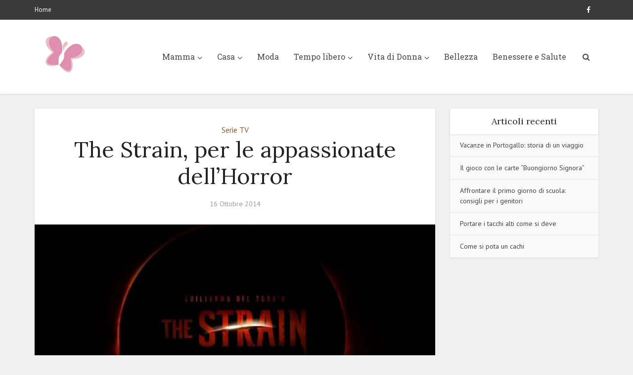

--- FILE ---
content_type: text/html; charset=UTF-8
request_url: https://www.naturalmentedonna.com/tempo-libero/serie-tv/the-strain-per-le-appassionate-dellhorror
body_size: 13582
content:
<!DOCTYPE html>
<html lang="it-IT" class="no-js no-svg">

<head>

<meta http-equiv="Content-Type" content="text/html; charset=UTF-8" />
<meta name="viewport" content="user-scalable=yes, width=device-width, initial-scale=1.0, maximum-scale=1, minimum-scale=1">
<link rel="profile" href="https://gmpg.org/xfn/11" />

<meta name='robots' content='index, follow, max-image-preview:large, max-snippet:-1, max-video-preview:-1' />
	<style>img:is([sizes="auto" i], [sizes^="auto," i]) { contain-intrinsic-size: 3000px 1500px }</style>
	
	<!-- This site is optimized with the Yoast SEO plugin v26.7 - https://yoast.com/wordpress/plugins/seo/ -->
	<title>The Strain, per le appassionate dell&#039;Horror - Naturalmente Donna</title>
	<link rel="canonical" href="https://www.naturalmentedonna.com/tempo-libero/serie-tv/the-strain-per-le-appassionate-dellhorror" />
	<meta property="og:locale" content="it_IT" />
	<meta property="og:type" content="article" />
	<meta property="og:title" content="The Strain, per le appassionate dell&#039;Horror - Naturalmente Donna" />
	<meta property="og:description" content="Dalla fantasia di Guillermo Del Toro,affermato regista e scrittore,arriva sui nostri schermi The Strain,telefilm sicuramente horror,ma a mio parere anche abbastanza splatter. In una New York del giorno d’oggi si abbatte quella che sembra una piaga pestilenziale di dimensioni epiche e di cui non si trova la provenienza,fin quando si capisce che in realtà  nella [&hellip;]" />
	<meta property="og:url" content="https://www.naturalmentedonna.com/tempo-libero/serie-tv/the-strain-per-le-appassionate-dellhorror" />
	<meta property="og:site_name" content="Naturalmente Donna" />
	<meta property="article:publisher" content="https://www.facebook.com/RobertaNaturalmenteDonna/" />
	<meta property="article:published_time" content="2014-10-15T23:39:30+00:00" />
	<meta property="og:image" content="https://www.naturalmentedonna.com/wp-content/uploads/2014/10/the-strain-large-10.jpg" />
	<meta property="og:image:width" content="1000" />
	<meta property="og:image:height" content="562" />
	<meta property="og:image:type" content="image/jpeg" />
	<meta name="author" content="Redazione" />
	<meta name="twitter:card" content="summary_large_image" />
	<meta name="twitter:label1" content="Scritto da" />
	<meta name="twitter:data1" content="Redazione" />
	<meta name="twitter:label2" content="Tempo di lettura stimato" />
	<meta name="twitter:data2" content="2 minuti" />
	<script type="application/ld+json" class="yoast-schema-graph">{"@context":"https://schema.org","@graph":[{"@type":"Article","@id":"https://www.naturalmentedonna.com/tempo-libero/serie-tv/the-strain-per-le-appassionate-dellhorror#article","isPartOf":{"@id":"https://www.naturalmentedonna.com/tempo-libero/serie-tv/the-strain-per-le-appassionate-dellhorror"},"author":{"name":"Redazione","@id":"https://www.naturalmentedonna.com/#/schema/person/f79b41dc9d65b5c70469629d25f0a14b"},"headline":"The Strain, per le appassionate dell&#8217;Horror","datePublished":"2014-10-15T23:39:30+00:00","mainEntityOfPage":{"@id":"https://www.naturalmentedonna.com/tempo-libero/serie-tv/the-strain-per-le-appassionate-dellhorror"},"wordCount":319,"image":{"@id":"https://www.naturalmentedonna.com/tempo-libero/serie-tv/the-strain-per-le-appassionate-dellhorror#primaryimage"},"thumbnailUrl":"https://www.naturalmentedonna.com/wp-content/uploads/2014/10/the-strain-large-10.jpg","keywords":["televisione"],"articleSection":["Serie TV"],"inLanguage":"it-IT"},{"@type":"WebPage","@id":"https://www.naturalmentedonna.com/tempo-libero/serie-tv/the-strain-per-le-appassionate-dellhorror","url":"https://www.naturalmentedonna.com/tempo-libero/serie-tv/the-strain-per-le-appassionate-dellhorror","name":"The Strain, per le appassionate dell'Horror - Naturalmente Donna","isPartOf":{"@id":"https://www.naturalmentedonna.com/#website"},"primaryImageOfPage":{"@id":"https://www.naturalmentedonna.com/tempo-libero/serie-tv/the-strain-per-le-appassionate-dellhorror#primaryimage"},"image":{"@id":"https://www.naturalmentedonna.com/tempo-libero/serie-tv/the-strain-per-le-appassionate-dellhorror#primaryimage"},"thumbnailUrl":"https://www.naturalmentedonna.com/wp-content/uploads/2014/10/the-strain-large-10.jpg","datePublished":"2014-10-15T23:39:30+00:00","author":{"@id":"https://www.naturalmentedonna.com/#/schema/person/f79b41dc9d65b5c70469629d25f0a14b"},"breadcrumb":{"@id":"https://www.naturalmentedonna.com/tempo-libero/serie-tv/the-strain-per-le-appassionate-dellhorror#breadcrumb"},"inLanguage":"it-IT","potentialAction":[{"@type":"ReadAction","target":["https://www.naturalmentedonna.com/tempo-libero/serie-tv/the-strain-per-le-appassionate-dellhorror"]}]},{"@type":"ImageObject","inLanguage":"it-IT","@id":"https://www.naturalmentedonna.com/tempo-libero/serie-tv/the-strain-per-le-appassionate-dellhorror#primaryimage","url":"https://www.naturalmentedonna.com/wp-content/uploads/2014/10/the-strain-large-10.jpg","contentUrl":"https://www.naturalmentedonna.com/wp-content/uploads/2014/10/the-strain-large-10.jpg","width":1000,"height":562},{"@type":"BreadcrumbList","@id":"https://www.naturalmentedonna.com/tempo-libero/serie-tv/the-strain-per-le-appassionate-dellhorror#breadcrumb","itemListElement":[{"@type":"ListItem","position":1,"name":"Home","item":"https://www.naturalmentedonna.com/"},{"@type":"ListItem","position":2,"name":"The Strain, per le appassionate dell&#8217;Horror"}]},{"@type":"WebSite","@id":"https://www.naturalmentedonna.com/#website","url":"https://www.naturalmentedonna.com/","name":"Naturalmente Donna","description":"","potentialAction":[{"@type":"SearchAction","target":{"@type":"EntryPoint","urlTemplate":"https://www.naturalmentedonna.com/?s={search_term_string}"},"query-input":{"@type":"PropertyValueSpecification","valueRequired":true,"valueName":"search_term_string"}}],"inLanguage":"it-IT"},{"@type":"Person","@id":"https://www.naturalmentedonna.com/#/schema/person/f79b41dc9d65b5c70469629d25f0a14b","name":"Redazione","image":{"@type":"ImageObject","inLanguage":"it-IT","@id":"https://www.naturalmentedonna.com/#/schema/person/image/","url":"https://secure.gravatar.com/avatar/2bfbd2263b7d5283d96b493d34a3bbad0da1ef45bbc6e651f7419be4c887a761?s=96&d=blank","contentUrl":"https://secure.gravatar.com/avatar/2bfbd2263b7d5283d96b493d34a3bbad0da1ef45bbc6e651f7419be4c887a761?s=96&d=blank","caption":"Redazione"}}]}</script>
	<!-- / Yoast SEO plugin. -->


<link rel='dns-prefetch' href='//fonts.googleapis.com' />
<link rel="alternate" type="application/rss+xml" title="Naturalmente Donna &raquo; Feed" href="https://www.naturalmentedonna.com/feed" />
<link rel="alternate" type="application/rss+xml" title="Naturalmente Donna &raquo; Feed dei commenti" href="https://www.naturalmentedonna.com/comments/feed" />
<script type="text/javascript">
/* <![CDATA[ */
window._wpemojiSettings = {"baseUrl":"https:\/\/s.w.org\/images\/core\/emoji\/16.0.1\/72x72\/","ext":".png","svgUrl":"https:\/\/s.w.org\/images\/core\/emoji\/16.0.1\/svg\/","svgExt":".svg","source":{"concatemoji":"https:\/\/www.naturalmentedonna.com\/wp-includes\/js\/wp-emoji-release.min.js?ver=6.8.3"}};
/*! This file is auto-generated */
!function(s,n){var o,i,e;function c(e){try{var t={supportTests:e,timestamp:(new Date).valueOf()};sessionStorage.setItem(o,JSON.stringify(t))}catch(e){}}function p(e,t,n){e.clearRect(0,0,e.canvas.width,e.canvas.height),e.fillText(t,0,0);var t=new Uint32Array(e.getImageData(0,0,e.canvas.width,e.canvas.height).data),a=(e.clearRect(0,0,e.canvas.width,e.canvas.height),e.fillText(n,0,0),new Uint32Array(e.getImageData(0,0,e.canvas.width,e.canvas.height).data));return t.every(function(e,t){return e===a[t]})}function u(e,t){e.clearRect(0,0,e.canvas.width,e.canvas.height),e.fillText(t,0,0);for(var n=e.getImageData(16,16,1,1),a=0;a<n.data.length;a++)if(0!==n.data[a])return!1;return!0}function f(e,t,n,a){switch(t){case"flag":return n(e,"\ud83c\udff3\ufe0f\u200d\u26a7\ufe0f","\ud83c\udff3\ufe0f\u200b\u26a7\ufe0f")?!1:!n(e,"\ud83c\udde8\ud83c\uddf6","\ud83c\udde8\u200b\ud83c\uddf6")&&!n(e,"\ud83c\udff4\udb40\udc67\udb40\udc62\udb40\udc65\udb40\udc6e\udb40\udc67\udb40\udc7f","\ud83c\udff4\u200b\udb40\udc67\u200b\udb40\udc62\u200b\udb40\udc65\u200b\udb40\udc6e\u200b\udb40\udc67\u200b\udb40\udc7f");case"emoji":return!a(e,"\ud83e\udedf")}return!1}function g(e,t,n,a){var r="undefined"!=typeof WorkerGlobalScope&&self instanceof WorkerGlobalScope?new OffscreenCanvas(300,150):s.createElement("canvas"),o=r.getContext("2d",{willReadFrequently:!0}),i=(o.textBaseline="top",o.font="600 32px Arial",{});return e.forEach(function(e){i[e]=t(o,e,n,a)}),i}function t(e){var t=s.createElement("script");t.src=e,t.defer=!0,s.head.appendChild(t)}"undefined"!=typeof Promise&&(o="wpEmojiSettingsSupports",i=["flag","emoji"],n.supports={everything:!0,everythingExceptFlag:!0},e=new Promise(function(e){s.addEventListener("DOMContentLoaded",e,{once:!0})}),new Promise(function(t){var n=function(){try{var e=JSON.parse(sessionStorage.getItem(o));if("object"==typeof e&&"number"==typeof e.timestamp&&(new Date).valueOf()<e.timestamp+604800&&"object"==typeof e.supportTests)return e.supportTests}catch(e){}return null}();if(!n){if("undefined"!=typeof Worker&&"undefined"!=typeof OffscreenCanvas&&"undefined"!=typeof URL&&URL.createObjectURL&&"undefined"!=typeof Blob)try{var e="postMessage("+g.toString()+"("+[JSON.stringify(i),f.toString(),p.toString(),u.toString()].join(",")+"));",a=new Blob([e],{type:"text/javascript"}),r=new Worker(URL.createObjectURL(a),{name:"wpTestEmojiSupports"});return void(r.onmessage=function(e){c(n=e.data),r.terminate(),t(n)})}catch(e){}c(n=g(i,f,p,u))}t(n)}).then(function(e){for(var t in e)n.supports[t]=e[t],n.supports.everything=n.supports.everything&&n.supports[t],"flag"!==t&&(n.supports.everythingExceptFlag=n.supports.everythingExceptFlag&&n.supports[t]);n.supports.everythingExceptFlag=n.supports.everythingExceptFlag&&!n.supports.flag,n.DOMReady=!1,n.readyCallback=function(){n.DOMReady=!0}}).then(function(){return e}).then(function(){var e;n.supports.everything||(n.readyCallback(),(e=n.source||{}).concatemoji?t(e.concatemoji):e.wpemoji&&e.twemoji&&(t(e.twemoji),t(e.wpemoji)))}))}((window,document),window._wpemojiSettings);
/* ]]> */
</script>
<style id='wp-emoji-styles-inline-css' type='text/css'>

	img.wp-smiley, img.emoji {
		display: inline !important;
		border: none !important;
		box-shadow: none !important;
		height: 1em !important;
		width: 1em !important;
		margin: 0 0.07em !important;
		vertical-align: -0.1em !important;
		background: none !important;
		padding: 0 !important;
	}
</style>
<link rel='stylesheet' id='wp-block-library-css' href='https://www.naturalmentedonna.com/wp-includes/css/dist/block-library/style.min.css?ver=6.8.3' type='text/css' media='all' />
<style id='classic-theme-styles-inline-css' type='text/css'>
/*! This file is auto-generated */
.wp-block-button__link{color:#fff;background-color:#32373c;border-radius:9999px;box-shadow:none;text-decoration:none;padding:calc(.667em + 2px) calc(1.333em + 2px);font-size:1.125em}.wp-block-file__button{background:#32373c;color:#fff;text-decoration:none}
</style>
<style id='global-styles-inline-css' type='text/css'>
:root{--wp--preset--aspect-ratio--square: 1;--wp--preset--aspect-ratio--4-3: 4/3;--wp--preset--aspect-ratio--3-4: 3/4;--wp--preset--aspect-ratio--3-2: 3/2;--wp--preset--aspect-ratio--2-3: 2/3;--wp--preset--aspect-ratio--16-9: 16/9;--wp--preset--aspect-ratio--9-16: 9/16;--wp--preset--color--black: #000000;--wp--preset--color--cyan-bluish-gray: #abb8c3;--wp--preset--color--white: #ffffff;--wp--preset--color--pale-pink: #f78da7;--wp--preset--color--vivid-red: #cf2e2e;--wp--preset--color--luminous-vivid-orange: #ff6900;--wp--preset--color--luminous-vivid-amber: #fcb900;--wp--preset--color--light-green-cyan: #7bdcb5;--wp--preset--color--vivid-green-cyan: #00d084;--wp--preset--color--pale-cyan-blue: #8ed1fc;--wp--preset--color--vivid-cyan-blue: #0693e3;--wp--preset--color--vivid-purple: #9b51e0;--wp--preset--color--vce-acc: #935726;--wp--preset--color--vce-meta: #9b9b9b;--wp--preset--color--vce-txt: #444444;--wp--preset--color--vce-bg: #ffffff;--wp--preset--gradient--vivid-cyan-blue-to-vivid-purple: linear-gradient(135deg,rgba(6,147,227,1) 0%,rgb(155,81,224) 100%);--wp--preset--gradient--light-green-cyan-to-vivid-green-cyan: linear-gradient(135deg,rgb(122,220,180) 0%,rgb(0,208,130) 100%);--wp--preset--gradient--luminous-vivid-amber-to-luminous-vivid-orange: linear-gradient(135deg,rgba(252,185,0,1) 0%,rgba(255,105,0,1) 100%);--wp--preset--gradient--luminous-vivid-orange-to-vivid-red: linear-gradient(135deg,rgba(255,105,0,1) 0%,rgb(207,46,46) 100%);--wp--preset--gradient--very-light-gray-to-cyan-bluish-gray: linear-gradient(135deg,rgb(238,238,238) 0%,rgb(169,184,195) 100%);--wp--preset--gradient--cool-to-warm-spectrum: linear-gradient(135deg,rgb(74,234,220) 0%,rgb(151,120,209) 20%,rgb(207,42,186) 40%,rgb(238,44,130) 60%,rgb(251,105,98) 80%,rgb(254,248,76) 100%);--wp--preset--gradient--blush-light-purple: linear-gradient(135deg,rgb(255,206,236) 0%,rgb(152,150,240) 100%);--wp--preset--gradient--blush-bordeaux: linear-gradient(135deg,rgb(254,205,165) 0%,rgb(254,45,45) 50%,rgb(107,0,62) 100%);--wp--preset--gradient--luminous-dusk: linear-gradient(135deg,rgb(255,203,112) 0%,rgb(199,81,192) 50%,rgb(65,88,208) 100%);--wp--preset--gradient--pale-ocean: linear-gradient(135deg,rgb(255,245,203) 0%,rgb(182,227,212) 50%,rgb(51,167,181) 100%);--wp--preset--gradient--electric-grass: linear-gradient(135deg,rgb(202,248,128) 0%,rgb(113,206,126) 100%);--wp--preset--gradient--midnight: linear-gradient(135deg,rgb(2,3,129) 0%,rgb(40,116,252) 100%);--wp--preset--font-size--small: 13px;--wp--preset--font-size--medium: 20px;--wp--preset--font-size--large: 21px;--wp--preset--font-size--x-large: 42px;--wp--preset--font-size--normal: 16px;--wp--preset--font-size--huge: 28px;--wp--preset--spacing--20: 0.44rem;--wp--preset--spacing--30: 0.67rem;--wp--preset--spacing--40: 1rem;--wp--preset--spacing--50: 1.5rem;--wp--preset--spacing--60: 2.25rem;--wp--preset--spacing--70: 3.38rem;--wp--preset--spacing--80: 5.06rem;--wp--preset--shadow--natural: 6px 6px 9px rgba(0, 0, 0, 0.2);--wp--preset--shadow--deep: 12px 12px 50px rgba(0, 0, 0, 0.4);--wp--preset--shadow--sharp: 6px 6px 0px rgba(0, 0, 0, 0.2);--wp--preset--shadow--outlined: 6px 6px 0px -3px rgba(255, 255, 255, 1), 6px 6px rgba(0, 0, 0, 1);--wp--preset--shadow--crisp: 6px 6px 0px rgba(0, 0, 0, 1);}:where(.is-layout-flex){gap: 0.5em;}:where(.is-layout-grid){gap: 0.5em;}body .is-layout-flex{display: flex;}.is-layout-flex{flex-wrap: wrap;align-items: center;}.is-layout-flex > :is(*, div){margin: 0;}body .is-layout-grid{display: grid;}.is-layout-grid > :is(*, div){margin: 0;}:where(.wp-block-columns.is-layout-flex){gap: 2em;}:where(.wp-block-columns.is-layout-grid){gap: 2em;}:where(.wp-block-post-template.is-layout-flex){gap: 1.25em;}:where(.wp-block-post-template.is-layout-grid){gap: 1.25em;}.has-black-color{color: var(--wp--preset--color--black) !important;}.has-cyan-bluish-gray-color{color: var(--wp--preset--color--cyan-bluish-gray) !important;}.has-white-color{color: var(--wp--preset--color--white) !important;}.has-pale-pink-color{color: var(--wp--preset--color--pale-pink) !important;}.has-vivid-red-color{color: var(--wp--preset--color--vivid-red) !important;}.has-luminous-vivid-orange-color{color: var(--wp--preset--color--luminous-vivid-orange) !important;}.has-luminous-vivid-amber-color{color: var(--wp--preset--color--luminous-vivid-amber) !important;}.has-light-green-cyan-color{color: var(--wp--preset--color--light-green-cyan) !important;}.has-vivid-green-cyan-color{color: var(--wp--preset--color--vivid-green-cyan) !important;}.has-pale-cyan-blue-color{color: var(--wp--preset--color--pale-cyan-blue) !important;}.has-vivid-cyan-blue-color{color: var(--wp--preset--color--vivid-cyan-blue) !important;}.has-vivid-purple-color{color: var(--wp--preset--color--vivid-purple) !important;}.has-black-background-color{background-color: var(--wp--preset--color--black) !important;}.has-cyan-bluish-gray-background-color{background-color: var(--wp--preset--color--cyan-bluish-gray) !important;}.has-white-background-color{background-color: var(--wp--preset--color--white) !important;}.has-pale-pink-background-color{background-color: var(--wp--preset--color--pale-pink) !important;}.has-vivid-red-background-color{background-color: var(--wp--preset--color--vivid-red) !important;}.has-luminous-vivid-orange-background-color{background-color: var(--wp--preset--color--luminous-vivid-orange) !important;}.has-luminous-vivid-amber-background-color{background-color: var(--wp--preset--color--luminous-vivid-amber) !important;}.has-light-green-cyan-background-color{background-color: var(--wp--preset--color--light-green-cyan) !important;}.has-vivid-green-cyan-background-color{background-color: var(--wp--preset--color--vivid-green-cyan) !important;}.has-pale-cyan-blue-background-color{background-color: var(--wp--preset--color--pale-cyan-blue) !important;}.has-vivid-cyan-blue-background-color{background-color: var(--wp--preset--color--vivid-cyan-blue) !important;}.has-vivid-purple-background-color{background-color: var(--wp--preset--color--vivid-purple) !important;}.has-black-border-color{border-color: var(--wp--preset--color--black) !important;}.has-cyan-bluish-gray-border-color{border-color: var(--wp--preset--color--cyan-bluish-gray) !important;}.has-white-border-color{border-color: var(--wp--preset--color--white) !important;}.has-pale-pink-border-color{border-color: var(--wp--preset--color--pale-pink) !important;}.has-vivid-red-border-color{border-color: var(--wp--preset--color--vivid-red) !important;}.has-luminous-vivid-orange-border-color{border-color: var(--wp--preset--color--luminous-vivid-orange) !important;}.has-luminous-vivid-amber-border-color{border-color: var(--wp--preset--color--luminous-vivid-amber) !important;}.has-light-green-cyan-border-color{border-color: var(--wp--preset--color--light-green-cyan) !important;}.has-vivid-green-cyan-border-color{border-color: var(--wp--preset--color--vivid-green-cyan) !important;}.has-pale-cyan-blue-border-color{border-color: var(--wp--preset--color--pale-cyan-blue) !important;}.has-vivid-cyan-blue-border-color{border-color: var(--wp--preset--color--vivid-cyan-blue) !important;}.has-vivid-purple-border-color{border-color: var(--wp--preset--color--vivid-purple) !important;}.has-vivid-cyan-blue-to-vivid-purple-gradient-background{background: var(--wp--preset--gradient--vivid-cyan-blue-to-vivid-purple) !important;}.has-light-green-cyan-to-vivid-green-cyan-gradient-background{background: var(--wp--preset--gradient--light-green-cyan-to-vivid-green-cyan) !important;}.has-luminous-vivid-amber-to-luminous-vivid-orange-gradient-background{background: var(--wp--preset--gradient--luminous-vivid-amber-to-luminous-vivid-orange) !important;}.has-luminous-vivid-orange-to-vivid-red-gradient-background{background: var(--wp--preset--gradient--luminous-vivid-orange-to-vivid-red) !important;}.has-very-light-gray-to-cyan-bluish-gray-gradient-background{background: var(--wp--preset--gradient--very-light-gray-to-cyan-bluish-gray) !important;}.has-cool-to-warm-spectrum-gradient-background{background: var(--wp--preset--gradient--cool-to-warm-spectrum) !important;}.has-blush-light-purple-gradient-background{background: var(--wp--preset--gradient--blush-light-purple) !important;}.has-blush-bordeaux-gradient-background{background: var(--wp--preset--gradient--blush-bordeaux) !important;}.has-luminous-dusk-gradient-background{background: var(--wp--preset--gradient--luminous-dusk) !important;}.has-pale-ocean-gradient-background{background: var(--wp--preset--gradient--pale-ocean) !important;}.has-electric-grass-gradient-background{background: var(--wp--preset--gradient--electric-grass) !important;}.has-midnight-gradient-background{background: var(--wp--preset--gradient--midnight) !important;}.has-small-font-size{font-size: var(--wp--preset--font-size--small) !important;}.has-medium-font-size{font-size: var(--wp--preset--font-size--medium) !important;}.has-large-font-size{font-size: var(--wp--preset--font-size--large) !important;}.has-x-large-font-size{font-size: var(--wp--preset--font-size--x-large) !important;}
:where(.wp-block-post-template.is-layout-flex){gap: 1.25em;}:where(.wp-block-post-template.is-layout-grid){gap: 1.25em;}
:where(.wp-block-columns.is-layout-flex){gap: 2em;}:where(.wp-block-columns.is-layout-grid){gap: 2em;}
:root :where(.wp-block-pullquote){font-size: 1.5em;line-height: 1.6;}
</style>
<link rel='stylesheet' id='vce-fonts-css' href='https://fonts.googleapis.com/css2?family=PT%20Sans:wght@400&#038;family=Lora:wght@400&#038;family=Roboto%20Slab:wght@400' type='text/css' media='all' />
<link rel='stylesheet' id='vce-style-css' href='https://www.naturalmentedonna.com/wp-content/themes/voice/assets/css/min.css?ver=3.0.3' type='text/css' media='all' />
<style id='vce-style-inline-css' type='text/css'>
body, button, input, select, textarea {font-size: 1.6rem;}.vce-single .entry-headline p{font-size: 2.2rem;}.main-navigation a{font-size: 1.6rem;}.sidebar .widget-title{font-size: 1.8rem;}.sidebar .widget, .vce-lay-c .entry-content, .vce-lay-h .entry-content {font-size: 1.4rem;}.vce-featured-link-article{font-size: 5.2rem;}.vce-featured-grid-big.vce-featured-grid .vce-featured-link-article{font-size: 3.4rem;}.vce-featured-grid .vce-featured-link-article{font-size: 2.2rem;}h1 { font-size: 4.5rem; }h2 { font-size: 4.0rem; }h3 { font-size: 3.5rem; }h4 { font-size: 2.5rem; }h5 { font-size: 2.0rem; }h6 { font-size: 1.8rem; }.comment-reply-title, .main-box-title{font-size: 2.2rem;}h1.entry-title{font-size: 4.5rem;}.vce-lay-a .entry-title a{font-size: 3.4rem;}.vce-lay-b .entry-title{font-size: 2.4rem;}.vce-lay-c .entry-title, .vce-sid-none .vce-lay-c .entry-title{font-size: 2.2rem;}.vce-lay-d .entry-title{font-size: 1.5rem;}.vce-lay-e .entry-title{font-size: 1.4rem;}.vce-lay-f .entry-title{font-size: 1.4rem;}.vce-lay-g .entry-title a, .vce-lay-g .entry-title a:hover{font-size: 3.0rem;}.vce-lay-h .entry-title{font-size: 2.4rem;}.entry-meta div,.entry-meta div a,.vce-lay-g .meta-item,.vce-lay-c .meta-item{font-size: 1.4rem;}.vce-lay-d .meta-category a,.vce-lay-d .entry-meta div,.vce-lay-d .entry-meta div a,.vce-lay-e .entry-meta div,.vce-lay-e .entry-meta div a,.vce-lay-e .fn,.vce-lay-e .meta-item{font-size: 1.3rem;}body {background-color:#f0f0f0;}body,.mks_author_widget h3,.site-description,.meta-category a,textarea {font-family: 'PT Sans';font-weight: 400;}h1,h2,h3,h4,h5,h6,blockquote,.vce-post-link,.site-title,.site-title a,.main-box-title,.comment-reply-title,.entry-title a,.vce-single .entry-headline p,.vce-prev-next-link,.author-title,.mks_pullquote,.widget_rss ul li .rsswidget,#bbpress-forums .bbp-forum-title,#bbpress-forums .bbp-topic-permalink {font-family: 'Lora';font-weight: 400;}.main-navigation a,.sidr a{font-family: 'Roboto Slab';font-weight: 400;}.vce-single .entry-content,.vce-single .entry-headline,.vce-single .entry-footer,.vce-share-bar {width: 600px;}.vce-lay-a .lay-a-content{width: 600px;max-width: 600px;}.vce-page .entry-content,.vce-page .entry-title-page {width: 600px;}.vce-sid-none .vce-single .entry-content,.vce-sid-none .vce-single .entry-headline,.vce-sid-none .vce-single .entry-footer {width: 600px;}.vce-sid-none .vce-page .entry-content,.vce-sid-none .vce-page .entry-title-page,.error404 .entry-content {width: 600px;max-width: 600px;}body, button, input, select, textarea{color: #444444;}h1,h2,h3,h4,h5,h6,.entry-title a,.prev-next-nav a,#bbpress-forums .bbp-forum-title, #bbpress-forums .bbp-topic-permalink,.woocommerce ul.products li.product .price .amount{color: #232323;}a,.entry-title a:hover,.vce-prev-next-link:hover,.vce-author-links a:hover,.required,.error404 h4,.prev-next-nav a:hover,#bbpress-forums .bbp-forum-title:hover, #bbpress-forums .bbp-topic-permalink:hover,.woocommerce ul.products li.product h3:hover,.woocommerce ul.products li.product h3:hover mark,.main-box-title a:hover{color: #935726;}.vce-square,.vce-main-content .mejs-controls .mejs-time-rail .mejs-time-current,button,input[type="button"],input[type="reset"],input[type="submit"],.vce-button,.pagination-wapper a,#vce-pagination .next.page-numbers,#vce-pagination .prev.page-numbers,#vce-pagination .page-numbers,#vce-pagination .page-numbers.current,.vce-link-pages a,#vce-pagination a,.vce-load-more a,.vce-slider-pagination .owl-nav > div,.vce-mega-menu-posts-wrap .owl-nav > div,.comment-reply-link:hover,.vce-featured-section a,.vce-lay-g .vce-featured-info .meta-category a,.vce-404-menu a,.vce-post.sticky .meta-image:before,#vce-pagination .page-numbers:hover,#bbpress-forums .bbp-pagination .current,#bbpress-forums .bbp-pagination a:hover,.woocommerce #respond input#submit,.woocommerce a.button,.woocommerce button.button,.woocommerce input.button,.woocommerce ul.products li.product .added_to_cart,.woocommerce #respond input#submit:hover,.woocommerce a.button:hover,.woocommerce button.button:hover,.woocommerce input.button:hover,.woocommerce ul.products li.product .added_to_cart:hover,.woocommerce #respond input#submit.alt,.woocommerce a.button.alt,.woocommerce button.button.alt,.woocommerce input.button.alt,.woocommerce #respond input#submit.alt:hover, .woocommerce a.button.alt:hover, .woocommerce button.button.alt:hover, .woocommerce input.button.alt:hover,.woocommerce span.onsale,.woocommerce .widget_price_filter .ui-slider .ui-slider-range,.woocommerce .widget_price_filter .ui-slider .ui-slider-handle,.comments-holder .navigation .page-numbers.current,.vce-lay-a .vce-read-more:hover,.vce-lay-c .vce-read-more:hover,body div.wpforms-container-full .wpforms-form input[type=submit], body div.wpforms-container-full .wpforms-form button[type=submit], body div.wpforms-container-full .wpforms-form .wpforms-page-button,body div.wpforms-container-full .wpforms-form input[type=submit]:hover, body div.wpforms-container-full .wpforms-form button[type=submit]:hover, body div.wpforms-container-full .wpforms-form .wpforms-page-button:hover,.wp-block-search__button {background-color: #935726;}#vce-pagination .page-numbers,.comments-holder .navigation .page-numbers{background: transparent;color: #935726;border: 1px solid #935726;}.comments-holder .navigation .page-numbers:hover{background: #935726;border: 1px solid #935726;}.bbp-pagination-links a{background: transparent;color: #935726;border: 1px solid #935726 !important;}#vce-pagination .page-numbers.current,.bbp-pagination-links span.current,.comments-holder .navigation .page-numbers.current{border: 1px solid #935726;}.widget_categories .cat-item:before,.widget_categories .cat-item .count{background: #935726;}.comment-reply-link,.vce-lay-a .vce-read-more,.vce-lay-c .vce-read-more{border: 1px solid #935726;}.entry-meta div,.entry-meta-count,.entry-meta div a,.comment-metadata a,.meta-category span,.meta-author-wrapped,.wp-caption .wp-caption-text,.widget_rss .rss-date,.sidebar cite,.site-footer cite,.sidebar .vce-post-list .entry-meta div,.sidebar .vce-post-list .entry-meta div a,.sidebar .vce-post-list .fn,.sidebar .vce-post-list .fn a,.site-footer .vce-post-list .entry-meta div,.site-footer .vce-post-list .entry-meta div a,.site-footer .vce-post-list .fn,.site-footer .vce-post-list .fn a,#bbpress-forums .bbp-topic-started-by,#bbpress-forums .bbp-topic-started-in,#bbpress-forums .bbp-forum-info .bbp-forum-content,#bbpress-forums p.bbp-topic-meta,span.bbp-admin-links a,.bbp-reply-post-date,#bbpress-forums li.bbp-header,#bbpress-forums li.bbp-footer,.woocommerce .woocommerce-result-count,.woocommerce .product_meta{color: #9b9b9b;}.main-box-title, .comment-reply-title, .main-box-head{background: #ffffff;color: #232323;}.main-box-title a{color: #232323;}.sidebar .widget .widget-title a{color: #232323;}.main-box,.comment-respond,.prev-next-nav{background: #f9f9f9;}.vce-post,ul.comment-list > li.comment,.main-box-single,.ie8 .vce-single,#disqus_thread,.vce-author-card,.vce-author-card .vce-content-outside,.mks-bredcrumbs-container,ul.comment-list > li.pingback{background: #ffffff;}.mks_tabs.horizontal .mks_tab_nav_item.active{border-bottom: 1px solid #ffffff;}.mks_tabs.horizontal .mks_tab_item,.mks_tabs.vertical .mks_tab_nav_item.active,.mks_tabs.horizontal .mks_tab_nav_item.active{background: #ffffff;}.mks_tabs.vertical .mks_tab_nav_item.active{border-right: 1px solid #ffffff;}#vce-pagination,.vce-slider-pagination .owl-controls,.vce-content-outside,.comments-holder .navigation{background: #f3f3f3;}.sidebar .widget-title{background: #ffffff;color: #232323;}.sidebar .widget{background: #f9f9f9;}.sidebar .widget,.sidebar .widget li a,.sidebar .mks_author_widget h3 a,.sidebar .mks_author_widget h3,.sidebar .vce-search-form .vce-search-input,.sidebar .vce-search-form .vce-search-input:focus{color: #444444;}.sidebar .widget li a:hover,.sidebar .widget a,.widget_nav_menu li.menu-item-has-children:hover:after,.widget_pages li.page_item_has_children:hover:after{color: #cf4d35;}.sidebar .tagcloud a {border: 1px solid #cf4d35;}.sidebar .mks_author_link,.sidebar .tagcloud a:hover,.sidebar .mks_themeforest_widget .more,.sidebar button,.sidebar input[type="button"],.sidebar input[type="reset"],.sidebar input[type="submit"],.sidebar .vce-button,.sidebar .bbp_widget_login .button{background-color: #cf4d35;}.sidebar .mks_author_widget .mks_autor_link_wrap,.sidebar .mks_themeforest_widget .mks_read_more,.widget .meks-instagram-follow-link {background: #f3f3f3;}.sidebar #wp-calendar caption,.sidebar .recentcomments,.sidebar .post-date,.sidebar #wp-calendar tbody{color: rgba(68,68,68,0.7);}.site-footer{background: #373941;}.site-footer .widget-title{color: #ffffff;}.site-footer,.site-footer .widget,.site-footer .widget li a,.site-footer .mks_author_widget h3 a,.site-footer .mks_author_widget h3,.site-footer .vce-search-form .vce-search-input,.site-footer .vce-search-form .vce-search-input:focus{color: #f9f9f9;}.site-footer .widget li a:hover,.site-footer .widget a,.site-info a{color: #cf4d35;}.site-footer .tagcloud a {border: 1px solid #cf4d35;}.site-footer .mks_author_link,.site-footer .mks_themeforest_widget .more,.site-footer button,.site-footer input[type="button"],.site-footer input[type="reset"],.site-footer input[type="submit"],.site-footer .vce-button,.site-footer .tagcloud a:hover{background-color: #cf4d35;}.site-footer #wp-calendar caption,.site-footer .recentcomments,.site-footer .post-date,.site-footer #wp-calendar tbody,.site-footer .site-info{color: rgba(249,249,249,0.7);}.top-header,.top-nav-menu li .sub-menu{background: #3a3a3a;}.top-header,.top-header a{color: #ffffff;}.top-header .vce-search-form .vce-search-input,.top-header .vce-search-input:focus,.top-header .vce-search-submit{color: #ffffff;}.top-header .vce-search-form .vce-search-input::-webkit-input-placeholder { color: #ffffff;}.top-header .vce-search-form .vce-search-input:-moz-placeholder { color: #ffffff;}.top-header .vce-search-form .vce-search-input::-moz-placeholder { color: #ffffff;}.top-header .vce-search-form .vce-search-input:-ms-input-placeholder { color: #ffffff;}.header-1-wrapper{height: 150px;padding-top: 15px;}.header-2-wrapper,.header-3-wrapper{height: 150px;}.header-2-wrapper .site-branding,.header-3-wrapper .site-branding{top: 15px;left: 0px;}.site-title a, .site-title a:hover{color: #232323;}.site-description{color: #aaaaaa;}.main-header{background-color: #ffffff;}.header-bottom-wrapper{background: #fcfcfc;}.vce-header-ads{margin: 30px 0;}.header-3-wrapper .nav-menu > li > a{padding: 65px 15px;}.header-sticky,.sidr{background: rgba(255,255,255,0.95);}.ie8 .header-sticky{background: #ffffff;}.main-navigation a,.nav-menu .vce-mega-menu > .sub-menu > li > a,.sidr li a,.vce-menu-parent{color: #4a4a4a;}.nav-menu > li:hover > a,.nav-menu > .current_page_item > a,.nav-menu > .current-menu-item > a,.nav-menu > .current-menu-ancestor > a,.main-navigation a.vce-item-selected,.main-navigation ul ul li:hover > a,.nav-menu ul .current-menu-item a,.nav-menu ul .current_page_item a,.vce-menu-parent:hover,.sidr li a:hover,.sidr li.sidr-class-current_page_item > a,.main-navigation li.current-menu-item.fa:before,.vce-responsive-nav{color: #cf4d35;}#sidr-id-vce_main_navigation_menu .soc-nav-menu li a:hover {color: #ffffff;}.nav-menu > li:hover > a,.nav-menu > .current_page_item > a,.nav-menu > .current-menu-item > a,.nav-menu > .current-menu-ancestor > a,.main-navigation a.vce-item-selected,.main-navigation ul ul,.header-sticky .nav-menu > .current_page_item:hover > a,.header-sticky .nav-menu > .current-menu-item:hover > a,.header-sticky .nav-menu > .current-menu-ancestor:hover > a,.header-sticky .main-navigation a.vce-item-selected:hover{background-color: #ffffff;}.search-header-wrap ul {border-top: 2px solid #cf4d35;}.vce-cart-icon a.vce-custom-cart span,.sidr-class-vce-custom-cart .sidr-class-vce-cart-count {background: #cf4d35;font-family: 'PT Sans';}.vce-border-top .main-box-title{border-top: 2px solid #935726;}.tagcloud a:hover,.sidebar .widget .mks_author_link,.sidebar .widget.mks_themeforest_widget .more,.site-footer .widget .mks_author_link,.site-footer .widget.mks_themeforest_widget .more,.vce-lay-g .entry-meta div,.vce-lay-g .fn,.vce-lay-g .fn a{color: #FFF;}.vce-featured-header .vce-featured-header-background{opacity: 0.5}.vce-featured-grid .vce-featured-header-background,.vce-post-big .vce-post-img:after,.vce-post-slider .vce-post-img:after{opacity: 0.5}.vce-featured-grid .owl-item:hover .vce-grid-text .vce-featured-header-background,.vce-post-big li:hover .vce-post-img:after,.vce-post-slider li:hover .vce-post-img:after {opacity: 0.8}.vce-featured-grid.vce-featured-grid-big .vce-featured-header-background,.vce-post-big .vce-post-img:after,.vce-post-slider .vce-post-img:after{opacity: 0.5}.vce-featured-grid.vce-featured-grid-big .owl-item:hover .vce-grid-text .vce-featured-header-background,.vce-post-big li:hover .vce-post-img:after,.vce-post-slider li:hover .vce-post-img:after {opacity: 0.8}#back-top {background: #323232}.sidr input[type=text]{background: rgba(74,74,74,0.1);color: rgba(74,74,74,0.5);}.is-style-solid-color{background-color: #935726;color: #ffffff;}.wp-block-image figcaption{color: #9b9b9b;}.wp-block-cover .wp-block-cover-image-text, .wp-block-cover .wp-block-cover-text, .wp-block-cover h2, .wp-block-cover-image .wp-block-cover-image-text, .wp-block-cover-image .wp-block-cover-text, .wp-block-cover-image h2,p.has-drop-cap:not(:focus)::first-letter,p.wp-block-subhead{font-family: 'Lora';font-weight: 400;}.wp-block-cover .wp-block-cover-image-text, .wp-block-cover .wp-block-cover-text, .wp-block-cover h2, .wp-block-cover-image .wp-block-cover-image-text, .wp-block-cover-image .wp-block-cover-text, .wp-block-cover-image h2{font-size: 2.5rem;}p.wp-block-subhead{font-size: 2.2rem;}.wp-block-button__link{background: #935726}.wp-block-search .wp-block-search__button{color: #ffffff}.meta-image:hover a img,.vce-lay-h .img-wrap:hover .meta-image > img,.img-wrp:hover img,.vce-gallery-big:hover img,.vce-gallery .gallery-item:hover img,.wp-block-gallery .blocks-gallery-item:hover img,.vce_posts_widget .vce-post-big li:hover img,.vce-featured-grid .owl-item:hover img,.vce-post-img:hover img,.mega-menu-img:hover img{-webkit-transform: scale(1.1);-moz-transform: scale(1.1);-o-transform: scale(1.1);-ms-transform: scale(1.1);transform: scale(1.1);}.has-small-font-size{ font-size: 1.2rem;}.has-large-font-size{ font-size: 1.9rem;}.has-huge-font-size{ font-size: 2.3rem;}@media(min-width: 671px){.has-small-font-size{ font-size: 1.3rem;}.has-normal-font-size{ font-size: 1.6rem;}.has-large-font-size{ font-size: 2.1rem;}.has-huge-font-size{ font-size: 2.8rem;}}.has-vce-acc-background-color{ background-color: #935726;}.has-vce-acc-color{ color: #935726;}.has-vce-meta-background-color{ background-color: #9b9b9b;}.has-vce-meta-color{ color: #9b9b9b;}.has-vce-txt-background-color{ background-color: #444444;}.has-vce-txt-color{ color: #444444;}.has-vce-bg-background-color{ background-color: #ffffff;}.has-vce-bg-color{ color: #ffffff;}
</style>
<script type="text/javascript" src="https://www.naturalmentedonna.com/wp-includes/js/jquery/jquery.min.js?ver=3.7.1" id="jquery-core-js"></script>
<script type="text/javascript" src="https://www.naturalmentedonna.com/wp-includes/js/jquery/jquery-migrate.min.js?ver=3.4.1" id="jquery-migrate-js"></script>
<link rel="https://api.w.org/" href="https://www.naturalmentedonna.com/wp-json/" /><link rel="alternate" title="JSON" type="application/json" href="https://www.naturalmentedonna.com/wp-json/wp/v2/posts/7081" /><meta name="generator" content="WordPress 6.8.3" />
<link rel="alternate" title="oEmbed (JSON)" type="application/json+oembed" href="https://www.naturalmentedonna.com/wp-json/oembed/1.0/embed?url=https%3A%2F%2Fwww.naturalmentedonna.com%2Ftempo-libero%2Fserie-tv%2Fthe-strain-per-le-appassionate-dellhorror" />
<link rel="alternate" title="oEmbed (XML)" type="text/xml+oembed" href="https://www.naturalmentedonna.com/wp-json/oembed/1.0/embed?url=https%3A%2F%2Fwww.naturalmentedonna.com%2Ftempo-libero%2Fserie-tv%2Fthe-strain-per-le-appassionate-dellhorror&#038;format=xml" />
<meta name="generator" content="Redux 4.5.10" /><script async src="https://www.googletagmanager.com/gtag/js?id=G-43EWF80D51"></script>
<script>
  window.dataLayer = window.dataLayer || [];
  function gtag(){dataLayer.push(arguments);}
  gtag('js', new Date());

  gtag('config', 'G-43EWF80D51');
</script><link rel="icon" href="https://www.naturalmentedonna.com/wp-content/uploads/2018/09/cropped-logo-32x32.png" sizes="32x32" />
<link rel="icon" href="https://www.naturalmentedonna.com/wp-content/uploads/2018/09/cropped-logo-192x192.png" sizes="192x192" />
<link rel="apple-touch-icon" href="https://www.naturalmentedonna.com/wp-content/uploads/2018/09/cropped-logo-180x180.png" />
<meta name="msapplication-TileImage" content="https://www.naturalmentedonna.com/wp-content/uploads/2018/09/cropped-logo-270x270.png" />
		<style type="text/css" id="wp-custom-css">
			.google-auto-placed.ap_container {
	margin-bottom: 2em;
}		</style>
		</head>

<body class="wp-singular post-template-default single single-post postid-7081 single-format-standard wp-embed-responsive wp-theme-voice vce-sid-right voice-v_3_0_3">


<div id="vce-main">

<header id="header" class="main-header">
	<div class="top-header">
	<div class="container">

					<div class="vce-wrap-left">
					<ul id="vce_top_navigation_menu" class="top-nav-menu"><li id="menu-item-6103" class="menu-item menu-item-type-custom menu-item-object-custom menu-item-home menu-item-6103"><a href="https://www.naturalmentedonna.com/">Home</a></li>
</ul>			</div>
				
					<div class="vce-wrap-right">
					<div class="menu-social-container"><ul id="vce_social_menu" class="soc-nav-menu"><li id="menu-item-7723" class="menu-item menu-item-type-custom menu-item-object-custom menu-item-7723"><a href="https://www.facebook.com/RobertaNaturalmenteDonna/"><span class="vce-social-name">Facebook</span></a></li>
</ul></div>
			</div>
		
		


	</div>
</div><div class="container header-main-area header-3-wrapper">	
		<div class="vce-res-nav">
	<a class="vce-responsive-nav" href="#sidr-main"><i class="fa fa-bars"></i></a>
</div>
<div class="site-branding">
	<span class="site-title"><a href="https://www.naturalmentedonna.com/" rel="home" class="has-logo"><picture class="vce-logo"><source media="(min-width: 1024px)" srcset="https://www.naturalmentedonna.com/wp-content/uploads/2018/09/logo-tema.png"><source srcset="https://www.naturalmentedonna.com/wp-content/uploads/2018/09/logo-tema.png"><img src="https://www.naturalmentedonna.com/wp-content/uploads/2018/09/logo-tema.png" alt="Naturalmente Donna"></picture></a></span><span class="site-description"></span></div>
		<nav id="site-navigation" class="main-navigation" role="navigation">
	<ul id="vce_main_navigation_menu" class="nav-menu"><li id="menu-item-6124" class="menu-item menu-item-type-taxonomy menu-item-object-category menu-item-has-children menu-item-6124 vce-cat-2"><a href="https://www.naturalmentedonna.com/categoria/diventare-mamma">Mamma</a>
<ul class="sub-menu">
	<li id="menu-item-6127" class="menu-item menu-item-type-taxonomy menu-item-object-category menu-item-6127 vce-cat-30"><a href="https://www.naturalmentedonna.com/categoria/diventare-mamma/gravidanza">Gravidanza</a>	<li id="menu-item-6125" class="menu-item menu-item-type-taxonomy menu-item-object-category menu-item-6125 vce-cat-29"><a href="https://www.naturalmentedonna.com/categoria/diventare-mamma/bambini">Bambini</a>	<li id="menu-item-6126" class="menu-item menu-item-type-taxonomy menu-item-object-category menu-item-6126 vce-cat-508"><a href="https://www.naturalmentedonna.com/categoria/diventare-mamma/giocattoli-2">Giocattoli</a></ul>
<li id="menu-item-6110" class="menu-item menu-item-type-taxonomy menu-item-object-category menu-item-has-children menu-item-6110 vce-cat-17"><a href="https://www.naturalmentedonna.com/categoria/casa">Casa</a>
<ul class="sub-menu">
	<li id="menu-item-6113" class="menu-item menu-item-type-taxonomy menu-item-object-category menu-item-6113 vce-cat-28"><a href="https://www.naturalmentedonna.com/categoria/casa/fai-da-te">Fai da te</a>	<li id="menu-item-6114" class="menu-item menu-item-type-taxonomy menu-item-object-category menu-item-6114 vce-cat-22"><a href="https://www.naturalmentedonna.com/categoria/casa/giardinaggio">Giardinaggio</a>	<li id="menu-item-6115" class="menu-item menu-item-type-taxonomy menu-item-object-category menu-item-6115 vce-cat-19"><a href="https://www.naturalmentedonna.com/categoria/casa/ricette">Ricette</a></ul>
<li id="menu-item-6116" class="menu-item menu-item-type-taxonomy menu-item-object-category menu-item-6116 vce-cat-13"><a href="https://www.naturalmentedonna.com/categoria/moda">Moda</a><li id="menu-item-6119" class="menu-item menu-item-type-taxonomy menu-item-object-category current-post-ancestor menu-item-has-children menu-item-6119 vce-cat-6"><a href="https://www.naturalmentedonna.com/categoria/tempo-libero">Tempo libero</a>
<ul class="sub-menu">
	<li id="menu-item-6120" class="menu-item menu-item-type-taxonomy menu-item-object-category menu-item-6120 vce-cat-327"><a href="https://www.naturalmentedonna.com/categoria/tempo-libero/libri-2">Libri</a></ul>
<li id="menu-item-6121" class="menu-item menu-item-type-taxonomy menu-item-object-category menu-item-has-children menu-item-6121 vce-cat-27"><a href="https://www.naturalmentedonna.com/categoria/vita-di-donna">Vita di Donna</a>
<ul class="sub-menu">
	<li id="menu-item-6122" class="menu-item menu-item-type-taxonomy menu-item-object-category menu-item-6122 vce-cat-10"><a href="https://www.naturalmentedonna.com/categoria/vita-di-donna/coppia">Coppia</a>	<li id="menu-item-6123" class="menu-item menu-item-type-taxonomy menu-item-object-category menu-item-6123 vce-cat-23"><a href="https://www.naturalmentedonna.com/categoria/vita-di-donna/lavoro">Lavoro</a></ul>
<li id="menu-item-6108" class="menu-item menu-item-type-taxonomy menu-item-object-category menu-item-6108 vce-cat-1"><a href="https://www.naturalmentedonna.com/categoria/bellezza">Bellezza</a><li id="menu-item-6109" class="menu-item menu-item-type-taxonomy menu-item-object-category menu-item-6109 vce-cat-24"><a href="https://www.naturalmentedonna.com/categoria/salute">Benessere e Salute</a><li class="search-header-wrap"><a class="search_header" href="javascript:void(0)"><i class="fa fa-search"></i></a><ul class="search-header-form-ul"><li><form class="vce-search-form" action="https://www.naturalmentedonna.com/" method="get">
	<input name="s" class="vce-search-input" size="20" type="text" value="Type here to search..." onfocus="(this.value == 'Type here to search...') && (this.value = '')" onblur="(this.value == '') && (this.value = 'Type here to search...')" placeholder="Type here to search..." />
		<button type="submit" class="vce-search-submit"><i class="fa fa-search"></i></button> 
</form></li></ul></li></ul></nav></div></header>

	<div id="sticky_header" class="header-sticky">
	<div class="container">
		<div class="vce-res-nav">
	<a class="vce-responsive-nav" href="#sidr-main"><i class="fa fa-bars"></i></a>
</div>
<div class="site-branding">
	<span class="site-title"><a href="https://www.naturalmentedonna.com/" rel="home" class="has-logo"><picture class="vce-logo"><source media="(min-width: 1024px)" srcset="https://www.naturalmentedonna.com/wp-content/uploads/2018/09/logo-tema.png"><source srcset="https://www.naturalmentedonna.com/wp-content/uploads/2018/09/logo-tema.png"><img src="https://www.naturalmentedonna.com/wp-content/uploads/2018/09/logo-tema.png" alt="Naturalmente Donna"></picture></a></span></div>		<nav id="site-navigation" class="main-navigation" role="navigation">
		<ul id="vce_main_navigation_menu" class="nav-menu"><li class="menu-item menu-item-type-taxonomy menu-item-object-category menu-item-has-children menu-item-6124 vce-cat-2"><a href="https://www.naturalmentedonna.com/categoria/diventare-mamma">Mamma</a>
<ul class="sub-menu">
	<li class="menu-item menu-item-type-taxonomy menu-item-object-category menu-item-6127 vce-cat-30"><a href="https://www.naturalmentedonna.com/categoria/diventare-mamma/gravidanza">Gravidanza</a>	<li class="menu-item menu-item-type-taxonomy menu-item-object-category menu-item-6125 vce-cat-29"><a href="https://www.naturalmentedonna.com/categoria/diventare-mamma/bambini">Bambini</a>	<li class="menu-item menu-item-type-taxonomy menu-item-object-category menu-item-6126 vce-cat-508"><a href="https://www.naturalmentedonna.com/categoria/diventare-mamma/giocattoli-2">Giocattoli</a></ul>
<li class="menu-item menu-item-type-taxonomy menu-item-object-category menu-item-has-children menu-item-6110 vce-cat-17"><a href="https://www.naturalmentedonna.com/categoria/casa">Casa</a>
<ul class="sub-menu">
	<li class="menu-item menu-item-type-taxonomy menu-item-object-category menu-item-6113 vce-cat-28"><a href="https://www.naturalmentedonna.com/categoria/casa/fai-da-te">Fai da te</a>	<li class="menu-item menu-item-type-taxonomy menu-item-object-category menu-item-6114 vce-cat-22"><a href="https://www.naturalmentedonna.com/categoria/casa/giardinaggio">Giardinaggio</a>	<li class="menu-item menu-item-type-taxonomy menu-item-object-category menu-item-6115 vce-cat-19"><a href="https://www.naturalmentedonna.com/categoria/casa/ricette">Ricette</a></ul>
<li class="menu-item menu-item-type-taxonomy menu-item-object-category menu-item-6116 vce-cat-13"><a href="https://www.naturalmentedonna.com/categoria/moda">Moda</a><li class="menu-item menu-item-type-taxonomy menu-item-object-category current-post-ancestor menu-item-has-children menu-item-6119 vce-cat-6"><a href="https://www.naturalmentedonna.com/categoria/tempo-libero">Tempo libero</a>
<ul class="sub-menu">
	<li class="menu-item menu-item-type-taxonomy menu-item-object-category menu-item-6120 vce-cat-327"><a href="https://www.naturalmentedonna.com/categoria/tempo-libero/libri-2">Libri</a></ul>
<li class="menu-item menu-item-type-taxonomy menu-item-object-category menu-item-has-children menu-item-6121 vce-cat-27"><a href="https://www.naturalmentedonna.com/categoria/vita-di-donna">Vita di Donna</a>
<ul class="sub-menu">
	<li class="menu-item menu-item-type-taxonomy menu-item-object-category menu-item-6122 vce-cat-10"><a href="https://www.naturalmentedonna.com/categoria/vita-di-donna/coppia">Coppia</a>	<li class="menu-item menu-item-type-taxonomy menu-item-object-category menu-item-6123 vce-cat-23"><a href="https://www.naturalmentedonna.com/categoria/vita-di-donna/lavoro">Lavoro</a></ul>
<li class="menu-item menu-item-type-taxonomy menu-item-object-category menu-item-6108 vce-cat-1"><a href="https://www.naturalmentedonna.com/categoria/bellezza">Bellezza</a><li class="menu-item menu-item-type-taxonomy menu-item-object-category menu-item-6109 vce-cat-24"><a href="https://www.naturalmentedonna.com/categoria/salute">Benessere e Salute</a><li class="search-header-wrap"><a class="search_header" href="javascript:void(0)"><i class="fa fa-search"></i></a><ul class="search-header-form-ul"><li><form class="vce-search-form" action="https://www.naturalmentedonna.com/" method="get">
	<input name="s" class="vce-search-input" size="20" type="text" value="Type here to search..." onfocus="(this.value == 'Type here to search...') && (this.value = '')" onblur="(this.value == '') && (this.value = 'Type here to search...')" placeholder="Type here to search..." />
		<button type="submit" class="vce-search-submit"><i class="fa fa-search"></i></button> 
</form></li></ul></li></ul></nav>	</div>
</div>
<div id="main-wrapper">



	

<div id="content" class="container site-content vce-sid-right">
	
			
	<div id="primary" class="vce-main-content">

		<main id="main" class="main-box main-box-single">

		
			<article id="post-7081" class="vce-single post-7081 post type-post status-publish format-standard has-post-thumbnail hentry category-serie-tv tag-televisione">

			<header class="entry-header">
							<span class="meta-category"><a href="https://www.naturalmentedonna.com/categoria/tempo-libero/serie-tv" class="category-820">Serie TV</a></span>
			
			<h1 class="entry-title">The Strain,  per le appassionate dell&#8217;Horror</h1>
			<div class="entry-meta"><div class="meta-item date"><span class="updated">16 Ottobre 2014</span></div></div>
		</header>
	
	
	
					
			 	
			 	<div class="meta-image">
					<img width="810" height="455" src="https://www.naturalmentedonna.com/wp-content/uploads/2014/10/the-strain-large-10.jpg" class="attachment-vce-lay-a size-vce-lay-a wp-post-image" alt="" decoding="async" fetchpriority="high" srcset="https://www.naturalmentedonna.com/wp-content/uploads/2014/10/the-strain-large-10.jpg 1000w, https://www.naturalmentedonna.com/wp-content/uploads/2014/10/the-strain-large-10-300x168.jpg 300w" sizes="(max-width: 810px) 100vw, 810px" />
									</div>

				
					
	    
		
	<div class="entry-content">
		<p>Dalla fantasia di <strong>Guillermo Del Toro</strong>,affermato regista e scrittore,arriva sui nostri schermi The Strain,telefilm sicuramente horror,ma a mio parere anche abbastanza splatter.</p>
<p>In una New York del giorno d’oggi si abbatte quella che sembra una piaga pestilenziale di dimensioni epiche e di cui non si trova la provenienza,fin quando si capisce che in realtà  nella metropoli si sta diffondendo ben altro:<strong> vampiri.</strong></p>
<h2>La trama:</h2>
<blockquote><p><em><img decoding="async" class="size-thumbnail wp-image-7082 alignleft" src="https://www.naturalmentedonna.com/wp-content/uploads/2014/10/the-strain-150x150.jpg" alt="the strain" width="150" height="150" srcset="https://www.naturalmentedonna.com/wp-content/uploads/2014/10/the-strain-150x150.jpg 150w, https://www.naturalmentedonna.com/wp-content/uploads/2014/10/the-strain-55x55.jpg 55w" sizes="(max-width: 150px) 100vw, 150px" />Un aereo atterra al John F. Kennedy International Airport con le luci spente e le porte sigillate. L&#8217;epidemiologo Ephraim Goodweather e il suo team vengono chiamati a investigare. A bordo dell&#8217;aereo trovano centinaia di morti e solo quattro sopravvissuti. La situazione peggiora quando i corpi cominciano a scomparire dagli obitori. Goodweather e un piccolo gruppo di volontari si ritrova a combattere per proteggere non solo i loro cari, ma la città intera, da un antico male che minaccia l&#8217;umanità.</em></p></blockquote>
<h2>Pregi:</h2>
<p><strong>&#8211;</strong>The Strain ha il grandissimo pregio di riportare i vampiri alla loro forma originaria: mostri,brutti,repellenti e paurosi.Basta scintillii alla Twilight o bellocci tipo True Blood!</p>
<p>-Per chi ama il genere horror sicuramente questo telefilm è una chicca</p>
<p>-La storia dell’anziano protagonista è veramente commovente e realistica (diverse lacrime sono scese sulle mie guance&#8230;)</p>
<h2>Difetti:</h2>
<p>-Scene terribili ma che rasentano lo splatter più banale</p>
<p>-Attore principale non troppo convincente,molto meglio i secondari. Il migliore sicuramente il vecchio ebreo<strong> Setrakian</strong>.</p>
<p>-Dal pilot potevano ottenere qualcosa di molto più “d’impatto”.</p>
<h2>Dove la puoi vedere:</h2>
<p>In America è andata in onda l’ultima puntata puntata della prima stagione il 5 ottobre su <strong>FX</strong> ,quindi trovi su internet le puntate in streaming sottotitolate.</p>
<p>In Italia la proporranno quest’autunno su <strong>Fox</strong>.</p>
<p><a href="https://www.naturalmentedonna.com/wp-content/uploads/2014/09/roberta.png"><img decoding="async" class="alignnone size-thumbnail wp-image-6981" src="https://www.naturalmentedonna.com/wp-content/uploads/2014/09/roberta-150x150.png" alt="roberta" width="150" height="150" srcset="https://www.naturalmentedonna.com/wp-content/uploads/2014/09/roberta-150x150.png 150w, https://www.naturalmentedonna.com/wp-content/uploads/2014/09/roberta-55x55.png 55w, https://www.naturalmentedonna.com/wp-content/uploads/2014/09/roberta.png 180w" sizes="(max-width: 150px) 100vw, 150px" /></a><strong><em>RobyVoto:</em></strong> 6 su 10! Naturalmente per gli appassionati del genere avrà un punteggio migliore, ma essendo io patita di horror&#8230;beh spero ci sia un grosso miglioramento nella seconda stagione! Se ci sarà!</p>
	</div>

	
	
	
	 
</article>
		
					<nav class="prev-next-nav">
			
		<div class="vce-prev-link">
			<a href="https://www.naturalmentedonna.com/tempo-libero/libri-2/halloween-da-brivido-e-uscito-il-libro-filtri-e-pozioni-allopera" rel="next"><span class="img-wrp"><img width="193" height="195" src="https://www.naturalmentedonna.com/wp-content/uploads/2014/10/unnamed11.jpg" class="attachment-vce-lay-b size-vce-lay-b wp-post-image" alt="" loading="lazy" srcset="https://www.naturalmentedonna.com/wp-content/uploads/2014/10/unnamed11.jpg 483w, https://www.naturalmentedonna.com/wp-content/uploads/2014/10/unnamed11-296x300.jpg 296w, https://www.naturalmentedonna.com/wp-content/uploads/2014/10/unnamed11-55x55.jpg 55w" sizes="auto, (max-width: 193px) 100vw, 193px" /><span class="vce-pn-ico"><i class="fa fa fa-chevron-left"></i></span></span><span class="vce-prev-next-link">Halloween da brivido: è uscito il libro &#8220;Filtri e pozioni&#8230;all&#8217;opera!&#8221;</span></a>		</div>

		
			
		<div class="vce-next-link">
			<a href="https://www.naturalmentedonna.com/moda/7099" rel="prev"><span class="img-wrp"><img width="223" height="195" src="https://www.naturalmentedonna.com/wp-content/uploads/2014/10/DuPareiliaumeme_piccola.png" class="attachment-vce-lay-b size-vce-lay-b wp-post-image" alt="" loading="lazy" srcset="https://www.naturalmentedonna.com/wp-content/uploads/2014/10/DuPareiliaumeme_piccola.png 433w, https://www.naturalmentedonna.com/wp-content/uploads/2014/10/DuPareiliaumeme_piccola-300x261.png 300w" sizes="auto, (max-width: 223px) 100vw, 223px" /><span class="vce-pn-ico"><i class="fa fa fa-chevron-right"></i></span></span><span class="vce-prev-next-link">Natale 2014 con Du Pareil au Meme</span></a>		</div>	
	</nav>		
		</main>

		
		
		
		

	</div>

		<aside id="sidebar" class="sidebar right">
		
		<div id="recent-posts-5" class="widget widget_recent_entries">
		<h4 class="widget-title">Articoli recenti</h4>
		<ul>
											<li>
					<a href="https://www.naturalmentedonna.com/tempo-libero/vacanze-in-portogallo-storia-di-un-viaggio">Vacanze in Portogallo: storia di un viaggio</a>
									</li>
											<li>
					<a href="https://www.naturalmentedonna.com/tempo-libero/il-gioco-con-le-carte-buongiorno-signora">Il gioco con le carte &#8220;Buongiorno Signora&#8221;</a>
									</li>
											<li>
					<a href="https://www.naturalmentedonna.com/diventare-mamma/affrontare-il-primo-giorno-di-scuola-consigli-per-i-genitori">Affrontare il primo giorno di scuola: consigli per i genitori</a>
									</li>
											<li>
					<a href="https://www.naturalmentedonna.com/bellezza/portare-i-tacchi-alti-come-si-deve">Portare i tacchi alti come si deve</a>
									</li>
											<li>
					<a href="https://www.naturalmentedonna.com/bellezza/come-si-pota-un-cachi">Come si pota un cachi</a>
									</li>
					</ul>

		</div>	</aside>

</div>

	<nav id="vce-pagination" class="vce-infinite-scroll-single">
		<a href="https://www.naturalmentedonna.com/tempo-libero/serie-tv/cosa-vedere-stasera-nashville" rel="prev">Cosa vedere stasera: Nashville</a>	</nav>



	<footer id="footer" class="site-footer">

				<div class="container">
			<div class="container-fix">
										<div class="bit-3">
									</div>
							<div class="bit-3">
									</div>
							<div class="bit-3">
									</div>
						</div>
		</div>
		
					<div class="container-full site-info">
				<div class="container">
											<div class="vce-wrap-left">
							<p>Copyright &copy; 2026. Created by <a href="http://mekshq.com" target="_blank">Meks</a>. Powered by <a href="http://www.wordpress.org" target="_blank">WordPress</a>.</p>						</div>
					
											<div class="vce-wrap-right">
								
						</div>
						

					
			
				</div>
			</div>
		

	</footer>


</div>
</div>


<script type="speculationrules">
{"prefetch":[{"source":"document","where":{"and":[{"href_matches":"\/*"},{"not":{"href_matches":["\/wp-*.php","\/wp-admin\/*","\/wp-content\/uploads\/*","\/wp-content\/*","\/wp-content\/plugins\/*","\/wp-content\/themes\/voice\/*","\/*\\?(.+)"]}},{"not":{"selector_matches":"a[rel~=\"nofollow\"]"}},{"not":{"selector_matches":".no-prefetch, .no-prefetch a"}}]},"eagerness":"conservative"}]}
</script>
<script type="text/javascript" src="https://www.naturalmentedonna.com/wp-includes/js/imagesloaded.min.js?ver=5.0.0" id="imagesloaded-js"></script>
<script type="text/javascript" id="vce-main-js-extra">
/* <![CDATA[ */
var vce_js_settings = {"sticky_header":"1","sticky_header_offset":"700","sticky_header_logo":"","logo":"https:\/\/www.naturalmentedonna.com\/wp-content\/uploads\/2018\/09\/logo-tema.png","logo_retina":"","logo_mobile":"","logo_mobile_retina":"","rtl_mode":"0","ajax_url":"https:\/\/www.naturalmentedonna.com\/wp-admin\/admin-ajax.php","ajax_wpml_current_lang":null,"ajax_mega_menu":"1","mega_menu_slider":"","mega_menu_subcats":"","lay_fa_grid_center":"","full_slider_autoplay":"","grid_slider_autoplay":"","grid_big_slider_autoplay":"","fa_big_opacity":{"1":"0.5","2":"0.7"},"top_bar_mobile":"1","top_bar_mobile_group":"","top_bar_more_link":"More"};
/* ]]> */
</script>
<script type="text/javascript" src="https://www.naturalmentedonna.com/wp-content/themes/voice/assets/js/min.js?ver=3.0.3" id="vce-main-js"></script>

</body>
</html>
<!-- Cached by WP-Optimize (gzip) - https://teamupdraft.com/wp-optimize/ - Last modified: 18 January 2026 1:46 pm (UTC:1) -->
